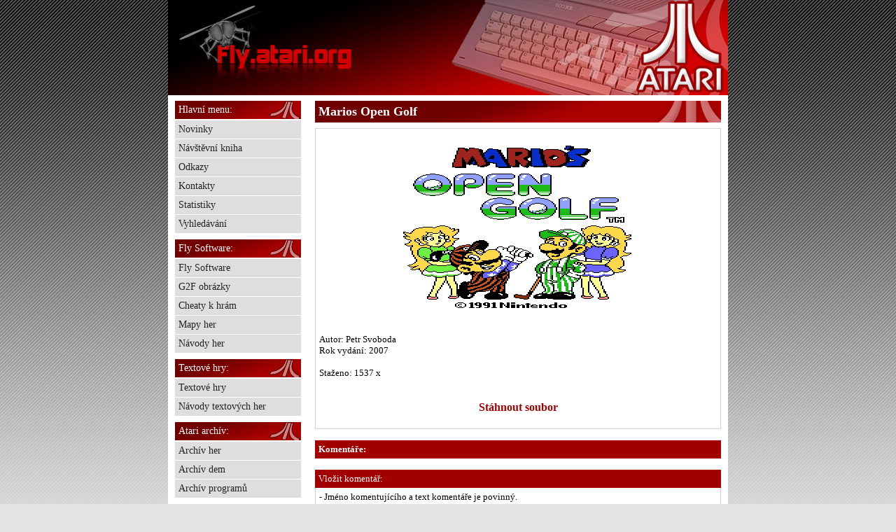

--- FILE ---
content_type: text/html; charset=UTF-8
request_url: https://atari.panprase.cz/?action=detail&co=3119
body_size: 1846
content:


<html>
<head>
<meta name="author" content="holyna (c) 2097 www.panprase.cz">
<meta name="ROBOTS" content="follow, all">
<link rel="shortcut icon" href="favicon.ico">
<META NAME="description" CONTENT="nejrozsáhlejší archiv českých textových her pro Atari...">
<META NAME="keywords" CONTENT="atari, textové hry, textovky, retro počítace">
<meta charset="UTF-8">
<base href='https://atari.panprase.cz/'><link href="styl.css" rel="stylesheet" type="text/css">
<title>Atari - Archiv českých textových her</title>
</head>
<body>


<center><div id='stranka'><div id='hlavicka'><div id='hlavicka_inside'><img src='pic/moucha.jpg'></div></div><div id='telicko'><div id='clanek_outbox'><center><div id='clanek'><h2 class='titulek'>Marios Open Golf</h2><div class=gray_box><center><br /><img src='screenshots/marios_open_golf.png' border=0 width='336' height='240'></center><br /><br />	Autor:	Petr Svoboda	 <br> 	Rok vydání:	2007
<br><br />Staženo: 1537 x<br /><center><br /><br /><strong><a href='download.php?soubor=3119'><big>Stáhnout soubor</big></a></strong></center><br /></div><br /><div id='komentare'><div class='orange_ribbon'><strong>Komentáře:</strong></div><br /><div id='komentar_vlozit'></div><div class='orange_ribbon'>Vložit komentář:</div><div class='orange_box'>- Jméno komentujícího a text komentáře je povinný.<br />- Nejsou povoleny jakékoliv HTML tagy.<form method='post' action='index.php'><textarea name='com_komentar' rows='8' cols='80'></textarea><br /><input type='text' class='text' name='com_jmeno' value='' size='20'>Jméno<br /><input type='text' class='text' name='com_mail' value='' size='20'>Mail<br /><input class='text' size='20' type='text' name='vysledek'>Co dostaneme, když sečteme 4 a 8<input type='hidden' name='zadani' value='686c'><input type='hidden' name='action' value='detail'><input type='hidden' name='co' value='3119'><input type='hidden' name='komentar' value='uloz'><br /><input type='submit' value='Odešli komentář'></form></div><br /></div></div></center></div></div><div id='navigace_outbox'><div id='navigace'><ul class='menu'><li class='header'>Hlavní menu:</li><li><a href='https://atari.panprase.cz?action=novinky'>Novinky</a></li><li><a href='https://atari.panprase.cz?action=guestbook'>Návštěvní kniha</a></li><li><a href='https://atari.panprase.cz?action=odkazy'>Odkazy</a></li><li><a href='https://atari.panprase.cz?action=kontakty'>Kontakty</a></li><li><a href='https://atari.panprase.cz?action=statistiky'>Statistiky</a></li><li><a href='https://atari.panprase.cz?action=hledej'>Vyhledávání</a></li></ul><ul class='menu'><li class='header'>Fly Software:</li><li><a href='https://atari.panprase.cz?action=fly'>Fly Software</a></li><li><a href='https://atari.panprase.cz?action=g2f'>G2F obrázky</a></li><li><a href='https://atari.panprase.cz?action=cheaty'>Cheaty k hrám</a></li><li><a href='https://atari.panprase.cz?action=mapa'>Mapy her</a></li><li><a href='https://atari.panprase.cz?action=navody-her'>Návody her</a></li></ul><ul class='menu'><li class='header'>Textové hry:</li><li><a href='https://atari.panprase.cz?action=textovky'>Textové hry</a></li><li><a href='https://atari.panprase.cz?action=navod'>Návody textových her</a></li></ul><ul class='menu'><li class='header'>Atari archív:</li><li><a href='https://atari.panprase.cz?action=archiv-hry'>Archív her</a></li><li><a href='https://atari.panprase.cz?action=archiv-dema'>Archív dem</a></li><li><a href='https://atari.panprase.cz?action=programy'>Archív programů</a></li></ul><ul class='menu'><li class='header'>Ostatní:</li><li><a href='https://atari.panprase.cz?action=hry-multi'>Hry pro multijoy</a></li><li><a href='https://atari.panprase.cz?action=lg-hry'>Hry pro light gun</a></li><li><a href='https://atari.panprase.cz?action=hry-pinball'>Pinballové hry</a></li><li><a href='https://atari.panprase.cz?action=hry-paddle'>Hry pro paddles</a></li><li><a href='https://atari.panprase.cz?action=trainery'>Cheatované hry</a></li></ul></ul><ul class='menu'><li class='header'>Komentáře ke hrám:</li><li><b><a href='https://atari.panprase.cz?action=detail&co=5416'>The Neverending Story cz</a></b><div class='orange_box'>No na Retropie jsem to fakt ne...<p align='right'>panprase - 3. 9. 2025</p></div></li><li><b><a href='https://atari.panprase.cz?action=detail&co=5416'>The Neverending Story cz</a></b><div class='orange_box'>Hrajeme s dcerkou tuhle hru a ...<p align='right'>Flyman - 13. 8. 2025</p></div></li><li><b><a href='https://atari.panprase.cz?action=detail&co=5514'>Pomsta Šíleného Ataristy</a></b><div class='orange_box'>V cem ?...<p align='right'>eF - 13. 2. 2024</p></div></li><li><b><a href='https://atari.panprase.cz?action=detail&co=5514'>Pomsta Šíleného Ataristy</a></b><div class='orange_box'>navod je chybny...<p align='right'>w1k - 5. 2. 2024</p></div></li><li><b><a href='https://atari.panprase.cz?action=detail&co=205'>Arabela 1</a></b><div class='orange_box'>Na atariwinplus to bezi uplne ...<p align='right'>FLYers - 15. 8. 2023</p></div></li><li><b><a href='https://atari.panprase.cz?action=detail&co=205'>Arabela 1</a></b><div class='orange_box'>Tak beru zpět - i jiná verze...<p align='right'>panprase - 29. 7. 2023</p></div></li><li><b><a href='https://atari.panprase.cz?action=detail&co=205'>Arabela 1</a></b><div class='orange_box'>No, to je otázka, ono se to n...<p align='right'>panprase - 29. 7. 2023</p></div></li><li><b><a href='https://atari.panprase.cz?action=detail&co=205'>Arabela 1</a></b><div class='orange_box'>Jak se správně spustí v ata...<p align='right'>om - 21. 7. 2023</p></div></li><li><b><a href='https://atari.panprase.cz?action=detail&co=6650'>Rychlé Šípy 2 - Stínadla se bouří (2021)</a></b><div class='orange_box'>Moc pěkná hra!...<p align='right'>Herní badatel - 14. 2. 2022</p></div></li><li><b><a href='https://atari.panprase.cz?action=detail&co=180'>Spellbound  cz</a></b><div class='orange_box'>Si myslím, že tu vůbec nikd...<p align='right'>panprase - 16. 1. 2022</p></div></li></ul>
</div></div><div id='extra'></div><div id='paticka'><div id='paticka_inside'>Nejrozsáhlejší archiv českých textových her pro osmibitové Atari.<br />Web spravuje: panprase aka holyna, Fly s Lukášem Bezděkem a design vytvořil Ajvngou...<br />Stránky běží na doméně <a href='http://www.panprase.cz'>panprase.cz</a> od roku 2006.</div></div></div><center>
</body>
</html>





